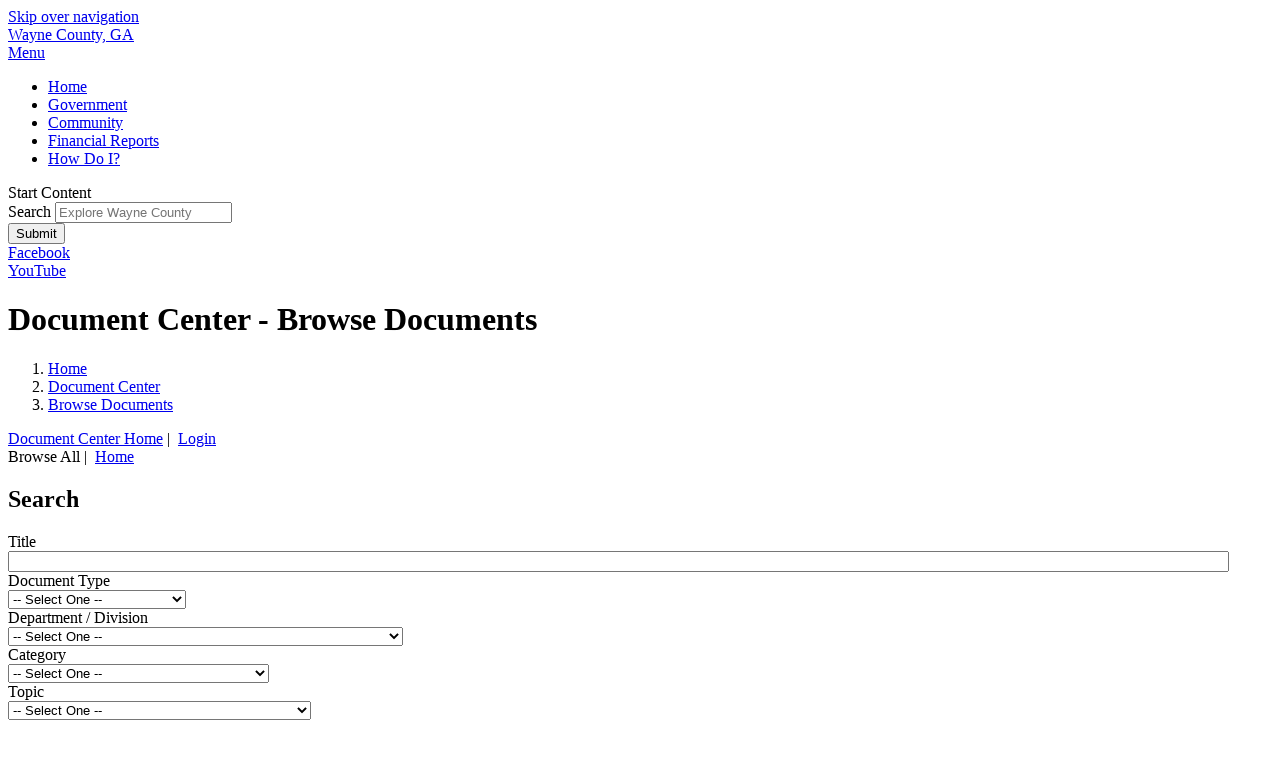

--- FILE ---
content_type: text/html; charset=ISO-8859-1
request_url: https://www.waynecountyga.us/egov/apps/document/center.egov?view=detail&id=879
body_size: 10661
content:
<!DOCTYPE html>
<html xmlns="http://www.w3.org/1999/xhtml" lang="en" xml:lang="en">
	<head>
		<meta http-equiv="content-type" content="text/html; charset=utf-8" />
		<meta charset="utf-8">
		<meta name="robots" content="all" />
		<meta name="robots" content="index,follow" />
		<meta name="description" content="Wayne County's commitment to your privacy." />
		<meta name="keywords" content="Wayne County Georgia, Wayne County Georgia, city, government, county council, boards, building department, public safety, parks, public works" />
		<meta property="og:image" content="https://www.waynecountyga.us/images/misc/social-logo.png" />
		<meta property="og:title" content="Browse Documents">
		<meta property="og:description" content="" />
		<meta property="og:url" content="https://www.waynecountyga.us./center.egov"/>
		<meta property="og:site_name" content="Wayne County Georgia" />
		<meta name="twitter:card" content="summary_large_image" />
		<meta name="twitter:image:alt" content="Browse Documents" />
		<meta name="viewport" content="width=device-width, initial-scale=1.0" />
		<meta http-equiv="X-UA-Compatible" content="IE=edge,chrome=1" />
		<title>Document Center / Browse Documents /  Wayne County, Georgia</title>
		<link rel="stylesheet" href="/include/css/styles.css" media="screen" />
		<link rel="stylesheet" href="/include/css/print.css" media="print" />
		<link rel="stylesheet" href="/include/css/top-nav-mm.css" media="screen" />
		<link rel="stylesheet" href="/include/fontawesome/css/all.min.css" />
		<link href="https://fonts.googleapis.com/css?family=Open+Sans:300,400,700" rel="preconnect stylesheet">
		<link href="https://fonts.googleapis.com/css2?family=Montserrat:wght@200;300;400;500;600;700;800;900&display=swap" rel="stylesheet">
		<!-- Begin eGov Includes -->
		<script type="text/javascript" src="https://www.waynecountyga.us/egov/include/js/6.2_egov_log.js"></script>
		<script type="text/javascript" src="https://www.waynecountyga.us/egov/include/js/6.2_egov_cdn.js"></script>
		<script type="text/javascript" src="https://www.waynecountyga.us/egov/include/js/6.2_egov.js"></script>
		<script type="text/javascript" src="https://www.waynecountyga.us/egov/include/js/mootools-1.6.0-core.js"></script>
		<script type="text/javascript" src="https://www.waynecountyga.us/egov/include/js/mootools-1.6.0-more.js"></script>
		<script type="text/javascript" src="https://www.waynecountyga.us/egov/include/js/eGovDOM.js"></script>
		<script type="text/javascript" src="https://www.waynecountyga.us/egov/include/js/general.js"></script>
		<script type="text/javascript" src="https://www.waynecountyga.us/egov/include/js/browser.js"></script>
		<script type="text/javascript" src="https://www.waynecountyga.us/egov/include/js/public.js"></script>
		<script type="text/javascript" src="https://www.waynecountyga.us/egov/include/js/cookie.js"></script>
		<script type="text/javascript" src="https://www.waynecountyga.us/egov/include/js/ajax.js"></script>
		<script type="text/javascript" src="https://www.waynecountyga.us/egov/include/js/dates.js"></script>
		<script type="text/javascript" src="https://www.waynecountyga.us/egov/include/js/vars.js"></script>
		<script type="text/javascript" src="https://www.waynecountyga.us/egov/include/js/6.2_egov_ajax.js"></script>
		<script type="text/javascript" src="https://www.waynecountyga.us/egov/include/js/6.2_egov_form.js"></script>
		<script type="text/javascript" src="https://www.waynecountyga.us/egov/include/js/6.2_egov_message.js"></script>
		<script type="text/javascript" src="https://www.waynecountyga.us/egov/include/js/6.2_egov_mfa.js"></script>
		<script type="text/javascript" src="https://www.waynecountyga.us/egov/include/js/6.2_egov_validate.js"></script>
		<script type="text/javascript" src="https://www.waynecountyga.us/egov/include/js/6.2_egov_ui.js"></script>
		<script type="text/javascript" src="https://www.waynecountyga.us/egov/include/js/6.2_egov_payment.js"></script>
		<script type="text/javascript" src="https://www.waynecountyga.us/egov/include/js/6.2_egov_postback.js"></script>
		<script type="text/javascript" src="https://www.waynecountyga.us/egov/include/js/6.2_parse_full_name.js"></script>
		<script type="text/javascript" src="https://www.waynecountyga.us/egov/include/js/cleave.min.js"></script>
		<script type="text/javascript" src="https://www.waynecountyga.us/egov/include/js/cleave-phone.i18n.js"></script>
		<script type="text/javascript" src="https://www.waynecountyga.us/egov/include/js/tooltip.min.js"></script>
		<link rel="stylesheet" type="text/css" href="https://www.waynecountyga.us/egov/include/css/egov_error.css" />
		<link rel="stylesheet" type="text/css" href="https://www.waynecountyga.us/egov/include/css/public_common.css" />
		<link rel="stylesheet" type="text/css" href="https://www.waynecountyga.us/egov/include_c/css/public_common_colors.css" />
		<link rel="stylesheet" type="text/css" href="https://www.waynecountyga.us/egov/include/css/public_app_account.css" />
		<link rel="stylesheet" type="text/css" href="https://www.waynecountyga.us/egov/include/css/public_common_browse.css" />
		<link rel="stylesheet" type="text/css" href="https://www.waynecountyga.us/egov/include/css/public_app_document.css" />
		<link rel="stylesheet" type="text/css" href="https://www.waynecountyga.us/egov/include/css/egov_default.css" />
		<link rel="stylesheet" type="text/css" href="https://www.waynecountyga.us/egov/include/css/egov_tooltip.css" />
		<link rel="stylesheet" type="text/css" href="https://www.waynecountyga.us/egov/include/css/6.2_common.css" />
		<link rel="stylesheet" type="text/css" href="https://www.waynecountyga.us/egov/include/css/6.2_message_dialog.css" />
		<link rel="stylesheet" type="text/css" href="https://www.waynecountyga.us/egov/include/css/6.2_public_payment_form.css" />
		<link rel="stylesheet" type="text/css" href="https://www.waynecountyga.us/egov/include/css/6.2_flexboxgrid.min.css" />
		<link rel="stylesheet" type="text/css" href="https://www.waynecountyga.us/egov/include/css/6.2_tooltip.css" />
		<link rel="stylesheet" type="text/css" href="https://www.waynecountyga.us/egov/include/fontawesome/css/all.min.css" />
		<link rel="stylesheet" type="text/css" href="https://www.waynecountyga.us/egov/include/css/6.2_mfa.css" />
		<script type="text/javascript">
		var eGov_mapDefault = {
			latitude: 39.8,
			longitude: -98.5,
			zoom: 12
		};
		</script>
		<script type="text/javascript" language="javascript">
				window.addEvent(
					'domready',
					function ()
					{
						/* Javascript Logging */
						eGov_log = new eGov_logClass();
						window.addEventListener('error', eGov_log.error);
					}
				);
			</script>
		<!-- End eGov Includes -->
		<script src="/include/js/scroll-spy-min.js"></script>
		<script src="/include/js/drop-down-menu-mm.js"></script>
		<script src="/include/js/top-nav-mm.js"></script>
		<script src="/include/js/utilities.js"></script>
		<script src="/include/js/slideshow.js"></script>
		<link rel="apple-touch-icon" sizes="180x180" href="/images/favicons/apple-touch-icon.png">
		<link rel="icon" type="image/png" sizes="32x32" href="/images/favicons/favicon-32x32.png">
		<link rel="icon" type="image/png" sizes="16x16" href="/images/favicons/favicon-16x16.png">
		<link rel="manifest" href="/images/favicons/site.webmanifest">
		<link rel="mask-icon" href="/images/favicons/safari-pinned-tab.svg" color="#105b9c">
		<link rel="shortcut icon" href="/images/favicons/favicon.ico">
		<meta name="msapplication-TileColor" content="#ffffff">
		<meta name="msapplication-config" content="/images/favicons/browserconfig.xml">
		<meta name="theme-color" content="#ffffff">
	</head>
	<body class="bodySecondary">
		<!-- header -->
		<a class="skipLink" href="#startcontent">Skip over navigation</a>
		<header class="header clearfix" role="banner">
			<div class="clearfix">
				<div class="siteTitle clearfix" id="siteLogo"><a href="/">Wayne County, GA</a></div>
			</div>
				<!-- navigation -->
			<div id="navPositioner">
				<div id="nav" class="clearfix">
					<div id="menuToggleContainer"><a href="#" id="menuToggle" title="Toggle Menu">Menu</a></div>
					<div id="topNavContainer">
						<nav id="menuContainer" role="navigation">
							<ul id="topNav">
								<li id="homeItem"><a href="/" class="topLevel">Home</a></li>
								<li id="goveItem"><a href="/government" class="topLevel">Government</a></li>
								<li id="commItem"><a href="/category/index.php?categoryid=1" class="topLevel">Community</a></li>
								<li id="finaItem"><a href="/topic/index.php?topicid=145&structureid=11" class="topLevel">Financial Reports</a></li>
								<li id="howdItem"><a href="/category/index.php?categoryid=22" class="topLevel">How Do I?</a></li>
							</ul>
						</nav>
					</div>
				</div>
			</div>
			<!-- /navigation -->
		</header>
		<a name="startcontent" class="skipLink">Start Content</a>
		<!-- /header -->
		<div class="searchSecondary">
			<div class="searchPositioner wrap">
				<div class="searchWrapper">
					<form class="searchForm" method="get" id="eGovQuickSearch" action="/egov/apps/search.egov" role="search">
						<input type="hidden" name="view" value="basic" id="view" />
						<input type="hidden" name="act" value="result" id="act" />
						<input type="hidden" name="page" value="1" id="page" />
						<div class="searchInputWrapper">
							<label for="eGov_searchTerms">Search</label>
							<input name="eGov_searchTerms" id="eGov_searchTerms" class="searchInput" type="search" spellcheck="true" placeholder="Explore Wayne County">
						</div>
						<button name="eGov_buttonSearchSubmit" id="eGov_buttonSearchSubmit" class="searchSubmit" type="submit"><i class="far fa-search"></i><span class="hiddenText">Submit</span></button>
					</form>
				</div>
			</div>
		</div>
		<div class="socialContainer">
			<div class="social">
				<div><a href="https://www.facebook.com/WayneCountyGeorgiaGovernment/" target="_blank"><span class="fab fa-fw fa-facebook-f" aria-hidden="true" title="Facebook"></span><span class="visuallyHidden">Facebook</span></a></div>
				<div><a href="https://www.youtube.com/channel/UCw3BGcpl8qPsry2ZzrT82mA" target="_blank"><span class="fab fa-fw fa-youtube" aria-hidden="true" title="Youtube"></span><span class="visuallyHidden">YouTube</span></a></div>
			</div>
		</div>
		<div class="secondaryHeaderContainer">
			<div class="secondaryHeader"></div>
		</div>
		<div class="mainContent">
			<div class="wrap">
				<div class="secondaryColumns">
					<div class="secondaryColumnsInner">
						<div class="column1" role="main">
								<h1 class="sectionTitle">Document Center - Browse Documents</h1>
							<!--  breadcrumbs -->
							<div class="breadcrumbs">
								<nav class="breadcrumbsInner" aria-label="Breadcrumb">
									<ol>
										<li>
											<a href="/" class="bread">Home</a>
										</li>
										<li><a href="/egov/apps/document/center.egov">Document Center</a>
										<li><a href="/egov/apps/document/center.egov?view=detail&id=879" aria-current="page">Browse Documents</a></li>
									</ol>
								</nav>
							</div>
							<!-- /breadcrumbs -->
							<!-- egov content -->
							<div id="eGov_content">
		<!-- account settings and login -->
			<div id="eGov_cartLoginAccount">
				<a href="/egov/apps/document/center.egov" title="Document Center Home">Document Center Home</a>&nbsp;|&nbsp;
					<a class="eGov_linkAccount" href="./center.egov?view=login" title="login">Login</a>
			</div>
		<!-- /account settings and login -->
		<!--
			<h1 class="sectionTitle">Document Center - Browse Documents</h1>
		-->
				<div id="eGov_applicationSubNavigation">
						Browse All&nbsp;|&nbsp;
						<a class="eGov_linkAppNav" href="./center.egov?view=home;">Home</a>
				</div>
		<div id="eGov_introSearch">
			<div id="eGov_search"><div id="eGov_formFilter">
<form id="eGov_publicForm"><input type="hidden" name="view" value="browse"  />
	<div id="eGov_form">
		<div id="eGov_formInner">
			<div class="eGov_formSection">
				<div class="eGov_formSectionInner">
						<h2 class="eGov_formHeader">Search</h2>
					<div class="eGov_formWrapper">
								<div hide_on_mod="0" hide_on_add="0" class="clearfix">
																	<div class="eGov_formFieldName clearfix">
																			<label for="eGov_searchTitle">Title</label><span class="eGov_formFieldRequired" title="This field is required">&nbsp;</span>
																	</div>
																	<div class="eGov_formFieldValue"><input type="text" name="eGov_searchTitle"  maxlength="255" abbreviation="0" allowletters="0" id="eGov_searchTitle" include-inactive="0" level="1" showextension="1" style="width: 96%;" /></div>
								</div>
								<div hide_on_mod="0" hide_on_add="0" class="clearfix">
																	<div class="eGov_formFieldName clearfix">
																			<label for="eGov_searchType">Document Type</label><span class="eGov_formFieldRequired" title="This field is required">&nbsp;</span>
																	</div>
																	<div class="eGov_formFieldValue"><select name="eGov_searchType"  id="eGov_searchType" onchange="">
<option value="">-- Select One --</option>
<option value="4">News</option>
<option value="5">Useful Links</option>
<option value="6">Forms &amp; Applications</option>
<option value="28">Maps</option>
<option value="14">Breaking News</option>
<option value="11">Agendas</option>
<option value="12">Minutes</option>
<option value="19">Ordinances</option>
<option value="29">Bids, RFPs, Bid Proposals</option>
<option value="33">Job Posting</option>
</select></div>
								</div>
								<div hide_on_mod="0" hide_on_add="0" class="clearfix">
																	<div class="eGov_formFieldName clearfix">
																			<label for="eGov_searchDepartment">Department / Division</label><span class="eGov_formFieldRequired" title="This field is required">&nbsp;</span>
																	</div>
																	<div class="eGov_formFieldValue"><select name="eGov_searchDepartment"  id="eGov_searchDepartment" onchange="">
<option value="">-- Select One --</option>
<option value="1">Home</option>
<option value="11">Administration</option>
<option value="16"> - County Administrator</option>
<option value="15"> - County Clerk</option>
<option value="14"> - Human Resources</option>
<option value="34">Airport</option>
<option value="40"> - SutAir Flying Service</option>
<option value="97">Animal Control</option>
<option value="13">Authorities &amp; Boards</option>
<option value="51"> - Department of Family &amp; Children Services</option>
<option value="44"> - Development Authority</option>
<option value="50"> - Heart of Georgia Altamaha RDC</option>
<option value="52"> - Hospital Authority</option>
<option value="53"> - Coastal Area District Development Authority Board of Directors</option>
<option value="54"> - Solid Waste Authority</option>
<option value="49"> - Tax Assessors Board</option>
<option value="48"> - Tax Equalization Board</option>
<option value="47"> - Tourism Board</option>
<option value="46"> - Wayne County Board of Health</option>
<option value="78"> - Industrial Authority</option>
<option value="79"> - Altamaha River &amp; Leisure Services Authority</option>
<option value="80"> - Public Facilities Authority</option>
<option value="81"> - Aging Advisory Committee</option>
<option value="88"> - Grievance Committee</option>
<option value="96"> - Board of Elections &amp; Registrars</option>
<option value="12">Board of Commissioners</option>
<option value="68"> - Meet the Commissioners</option>
<option value="18">Courts</option>
<option value="60"> - Juvenile Court</option>
<option value="61"> - Magistrate Court</option>
<option value="57"> - Staff</option>
<option value="39"> - Probate Court</option>
<option value="62"> - Superior Court</option>
<option value="59"> - District Attorney</option>
<option value="65"> - Judicial Division</option>
<option value="64"> - Business/Administrative Division</option>
<option value="66"> - Property Division</option>
<option value="63"> - Wayne County Solicitor</option>
<option value="72"> - Clerk of Courts</option>
<option value="17">Coroner</option>
<option value="19">E-911</option>
<option value="22">Economic Development</option>
<option value="23">Board of Elections</option>
<option value="20">Emergency Management Agency (EMA)</option>
<option value="21">Emergency Medical Services (EMS)</option>
<option value="24">Facilities Management</option>
<option value="25">Health &amp; Human Services</option>
<option value="26">Maintenance</option>
<option value="27">Parks &amp; Recreation</option>
<option value="41"> - Contact Us</option>
<option value="98">Probation</option>
<option value="28">Public Works</option>
<option value="37"> - Road Department</option>
<option value="38"> - Street/Highway Maintenance</option>
<option value="29">Wayne County Sheriff&#39;s Office</option>
<option value="30">Tax Assessor</option>
<option value="42"> - Building Inspections</option>
<option value="43"> - Planning</option>
<option value="77"> - Tax Refund Case</option>
<option value="31">Tax Commissioner</option>
<option value="36"> - Message from Wayne County Tax Commissioner Ally Harnage</option>
<option value="32">Transit</option>
<option value="71"> - Transportation - Title VI</option>
<option value="89"> - ADA Complaint Process</option>
<option value="90"> - ADA Complaint Form-English</option>
<option value="91"> - ADA Complaint Form-Spanish</option>
<option value="92"> - Title VI Complaint Form-English</option>
<option value="93"> - Title VI Complaint Form-Spanish</option>
<option value="94"> - Title VI Plan</option>
<option value="87">Grievance Committee</option>
</select></div>
								</div>
								<div hide_on_mod="0" hide_on_add="0" class="clearfix">
																	<div class="eGov_formFieldName clearfix">
																			<label for="eGov_searchCategory">Category</label><span class="eGov_formFieldRequired" title="This field is required">&nbsp;</span>
																	</div>
																	<div class="eGov_formFieldValue"><select name="eGov_searchCategory"  id="eGov_searchCategory" onchange="">
<option value="">-- Select One --</option>
<option value="1">Community Information</option>
<option value="9"> - About Wayne County</option>
<option value="18"> - Chamber of Commerce</option>
<option value="10"> - County Municipalities</option>
<option value="11"> - Education</option>
<option value="17"> - Family Connection (Resource Directory)</option>
<option value="12"> - Senior Services</option>
<option value="14"> - Wayne County Arts Council</option>
<option value="15"> - Wayne County Library</option>
<option value="16"> - Wayne County Magazine 2015</option>
<option value="13"> - Wayne County Tourism</option>
<option value="7">County Taxes</option>
<option value="8">Licenses &amp; Permits</option>
<option value="19">Bids, Proposals, &amp; Bid Packages</option>
<option value="22">How Do I...?</option>
</select></div>
								</div>
								<div hide_on_mod="0" hide_on_add="0" class="clearfix">
																	<div class="eGov_formFieldName clearfix">
																			<label for="eGov_searchTopic">Topic</label><span class="eGov_formFieldRequired" title="This field is required">&nbsp;</span>
																	</div>
																	<div class="eGov_formFieldValue"><select name="eGov_searchTopic"  id="eGov_searchTopic" onchange="">
<option value="">-- Select One --</option>
<option value="27">Athletics</option>
<option value="28"> - Adult Athletics</option>
<option value="29"> - Basketball</option>
<option value="30"> - Cheerleading</option>
<option value="31"> - Football</option>
<option value="32"> - Golf</option>
<option value="33"> - Soccer</option>
<option value="34"> - Swimming</option>
<option value="35"> - T-Ball-Baseball &amp; Softball</option>
<option value="36"> - Tennis</option>
<option value="37"> - Tournaments</option>
<option value="38"> - Track</option>
<option value="19">Become a Voter</option>
<option value="10">Billing Information</option>
<option value="57">Business Licenses</option>
<option value="26">Coaches</option>
<option value="88">Criminal History Information</option>
<option value="89">Directions to Court House</option>
<option value="67">Directories</option>
<option value="68"> - Court &amp; Government Agencies</option>
<option value="69"> - Georgia Superior Court Clerks</option>
<option value="70"> - Judges</option>
<option value="95">Drug Court</option>
<option value="96"> - Brunswick Model</option>
<option value="97"> - Drug Court Team</option>
<option value="98"> - Outcomes of Drug Court</option>
<option value="99"> - Program Outline</option>
<option value="71">E-Court Services</option>
<option value="121">Job Postings</option>
<option value="39">Facilities</option>
<option value="40"> - Babes Mighty Mite Complex</option>
<option value="41"> - Ben Park Complex</option>
<option value="42"> - Bill Morris Park</option>
<option value="44"> - Gardi Recreation Center</option>
<option value="45"> - Hall Richardson Center</option>
<option value="46"> - James Boykin Lake</option>
<option value="47"> - Jaycee Landing/Fair Grounds</option>
<option value="48"> - Lake Grace</option>
<option value="49"> - Mt. Pleasant</option>
<option value="50"> - Piney Grove</option>
<option value="51"> - Soccer Complex</option>
<option value="145">Financial Reports</option>
<option value="15">Garbage Pickup</option>
<option value="18">Georgia Environmental Protection Division</option>
<option value="72">Georgia Laws &amp; Cases</option>
<option value="14">How to Pay Your Taxes</option>
<option value="122">History of EMS</option>
<option value="73">Jury Information</option>
<option value="74"> - Courtroom Dress &amp; Conduct Code</option>
<option value="75"> - Jury Laws &amp; Procedures</option>
<option value="76"> - Jury Service Information</option>
<option value="16">Landfill</option>
<option value="77">Local Court Information</option>
<option value="78"> - Appeals to Supreme Court &amp; Court of Appeal</option>
<option value="79"> - Civil Cases</option>
<option value="80"> - Liens &amp; General Execution Docket</option>
<option value="81"> - Miscellaneous Costs</option>
<option value="82"> - Notary Public</option>
<option value="83"> - Other Recordings</option>
<option value="84"> - Passport Fees</option>
<option value="85"> - Sheriff&#39;s Service Fees</option>
<option value="86"> - Trade Name Registration</option>
<option value="87"> - Uniform Commercial Code &amp; Personal Property</option>
<option value="100">Miscellaneous</option>
<option value="103"> - Drivers License Requirements</option>
<option value="104"> - Garnishee&#39;s Responsibilities</option>
<option value="105"> - Military Discharge Records</option>
<option value="102"> - Record Retention Schedule for Courts</option>
<option value="106"> - Sex Offender Registry</option>
<option value="107"> - Trade Name Registration and Cancellation</option>
<option value="108"> - Wayne County Board of Equalization</option>
<option value="60">Rates</option>
<option value="109">Notary Public Information</option>
<option value="21">Officials</option>
<option value="61">Office &amp; Site Information</option>
<option value="62"> - Contact the Clerk</option>
<option value="63"> - Disclaimer</option>
<option value="64"> - Hours of Operation &amp; Holidays</option>
<option value="65"> - Job Announcements</option>
<option value="110">Online Statewide and Local Public Database</option>
<option value="111"> - Corporations</option>
<option value="112"> - Uniform Commercial Code Database</option>
<option value="52">Programs</option>
<option value="55"> - Buddy Ball</option>
<option value="13">Public Education and Outreach</option>
<option value="114">Real Estate</option>
<option value="115"> - Lien Search</option>
<option value="116"> - Plat Search</option>
<option value="117"> - Real Estate (Deed) Search</option>
<option value="118"> - Real Estate Plats</option>
<option value="119"> - Real Estate Recording Fees</option>
<option value="120"> - Recording Costs - Deeds and Real Estate</option>
<option value="22">Recreation Guide</option>
<option value="23"> - Responsibilities &amp; Expectations - Parents</option>
<option value="24"> - Responsibilities &amp; Expectations - Player</option>
<option value="17">Recycling</option>
<option value="56">Registration</option>
<option value="66">Self Help</option>
<option value="123">Service Area Information</option>
<option value="90">Services Provided by Clerk&#39;s Office</option>
<option value="25">Sponsorships</option>
<option value="94">State Court</option>
<option value="93">Superior Court</option>
<option value="59">Tax Forms</option>
<option value="113">U.S. Passport Services</option>
<option value="20">Voter Information</option>
<option value="131">Employees</option>
<option value="135">Community Health Links</option>
<option value="137">Gun Safety</option>
<option value="138"> - Hunting Safety</option>
<option value="139">Cancelling Trips</option>
<option value="140">Courts (Juvenile) COVID19 Info</option>
<option value="141">Courts (State/Superior) COVID19 Info</option>
<option value="142">Wayne Memorial Hospital</option>
<option value="143">My Voter Page</option>
<option value="144">Hazard Mitigation Plan</option>
<option value="146">County Features</option>
<option value="147"> - Altamaha River</option>
<option value="148"> - Lake Lindsay Grace</option>
<option value="157">Online Building Permit</option>
<option value="158">Budget Book</option>
<option value="159">Budget Book</option>
</select></div>
								</div>
								<div hide_on_mod="0" hide_on_add="0" class="clearfix">
										<div class="eGov_formFieldName clearfix">
		<label for="eGov_searchYear">Year</label>
		<span class="eGov_formFieldRequired" title="This field is required">&nbsp;</span>
		</div>
		<div class="eGov_formFieldValue">
				<select name="eGov_searchYear" id="eGov_searchYear" maxlength="255" width="75" allowletters="0" level="1" include-inactive="0" showextension="1" abbreviation="0">
    <option value="">-- Select a Year --</option><option value="2010">2010</option><option value="2015">2015</option><option value="2016">2016</option><option value="2017">2017</option><option value="2018">2018</option><option value="2019">2019</option><option value="2020">2020</option><option value="2021">2021</option><option value="2022">2022</option><option value="2023">2023</option><option value="2024">2024</option><option value="2025">2025</option><option value="2026">2026</option></select></div>
								</div>
								<div hide_on_mod="0" hide_on_add="0" class="clearfix">
																	<div colspan="3" class="eGov_formFieldValue"><input type="submit" name="eGov_searchSubmit" value="Search" class="eGov_buttonSearch" /><input type="submit" name="eGov_searchClear" value="Clear" class="eGov_buttonReset" /></div>
								</div>
					</div>
				</div>
			</div>
		</div>
	</div>
</form>
</div></div>
		</div>
	<div id="eGov_applicationContent">
	<div class="eGov_list">
	<div id="bHVs"><input type="hidden" name="eGov_special" id="eGov_special" value="" /></div>
			<table border="0" cellpadding="0" cellspacing="0" width="100%" class="eGov_paging">
				<tr>
					<td align="left" nowrap="nowrap">
						<strong>Documents 1-25 of 839</strong>
					</td>
					<td align="right" nowrap="nowrap" class="eGov_listLinks"><span class='eGov_currentPage'>1</span><a class="eGov_pageLink" href="#" onclick="searchForm('4','content','','','','4_2',''); return false;" rel="nofollow">2</a><a class="eGov_pageLink" href="#" onclick="searchForm('4','content','','','','4_3',''); return false;" rel="nofollow">3</a><a class="eGov_pageLink" href="#" onclick="searchForm('4','content','','','','4_4',''); return false;" rel="nofollow">4</a><a class="eGov_pageLink" href="#" onclick="searchForm('4','content','','','','4_5',''); return false;" rel="nofollow">5</a><a class="eGov_pageLink" href="#" onclick="searchForm('4','content','','','','4_6',''); return false;" rel="nofollow">6</a><a class="eGov_pageLink" href="#" onclick="searchForm('4','content','','','','4_7',''); return false;" rel="nofollow">7</a><a class="eGov_pageLink" href="#" onclick="searchForm('4','content','','','','4_8',''); return false;" rel="nofollow">8</a><a class="eGov_pageLink" href="#" onclick="searchForm('4','content','','','','4_9',''); return false;" rel="nofollow">9</a><a class="eGov_pageLink" href="#" onclick="searchForm('4','content','','','','4_10',''); return false;" rel="nofollow">10</a><a href="#" onclick="searchForm('4','content','','','','4_2',''); return false;" class="eGov_nextLink" title="Next Page" rel="nofollow">Next&nbsp;&raquo;</a></td>
				</tr>
			</table>
<table class="eGov_listContent" cellspacing="0" cellpadding="4" border="0" width="100%">
	<thead class="eGov_fixedHeader">
		<tr>
								<th class="eGov_listHeaderActive eGov_listSortDesc" onmouseover="this.className='eGov_listHeaderOver eGov_listSortDesc'" onfocus="this.className='eGov_listHeaderOver eGov_listSortDesc'" onmouseout="this.className='eGov_listHeaderActive eGov_listSortDesc'" onblur="this.className='eGov_listHeaderActive eGov_listSortDesc'" onclick="searchForm('4','content','','list','879','4_1','4_0-')"><span>Date</span></th>
								<th class="eGov_listHeader" onmouseover="this.className='eGov_listHeaderOver'" onfocus="this.className='eGov_listHeaderOver'" onmouseout="this.className='eGov_listHeader'" onblur="this.className='eGov_listHeader'" onclick="searchForm('4','content','','list','879','4_1','4_1-')"><span>Type</span></th>
								<th class="eGov_listHeader" onmouseover="this.className='eGov_listHeaderOver'" onfocus="this.className='eGov_listHeaderOver'" onmouseout="this.className='eGov_listHeader'" onblur="this.className='eGov_listHeader'" onclick="searchForm('4','content','','list','879','4_1','4_2-')"><span>Title</span></th>
								<th class="eGov_listHeader" onmouseover="this.className='eGov_listHeaderOver'" onfocus="this.className='eGov_listHeaderOver'" onmouseout="this.className='eGov_listHeader'" onblur="this.className='eGov_listHeader'" onclick="searchForm('4','content','','list','879','4_1','4_3-')"><span>Views</span></th>
								<th class="eGov_listHeader" onmouseover="this.className='eGov_listHeaderOver'" onfocus="this.className='eGov_listHeaderOver'" onmouseout="this.className='eGov_listHeader'" onblur="this.className='eGov_listHeader'" onclick="searchForm('4','content','','list','879','4_1','4_4+')"><span>Size</span></th>
							<th class="eGov_listHeaderNoOrder"><span>Info</span></th>
		</tr>
	</thead>
	<tbody class="eGov_scrollContent">
				<tr
					onmouseover="this.className='eGov_rowOn';"
					onfocus="this.className='eGov_rowOn';"
					onmouseout="this.className='eGov_rowOdd';"
					onblur="this.className='eGov_rowOdd';"
					class="eGov_rowOdd"
				>
							<td class="eGov_listSortDesc" align="center" >01/22/2026</td>
							<td class="eGov_DataCell2" align="center" ><img src="/egov/imgs/apps/documents/pdf.png" alt="pdf" /></a></td>
							<td class="eGov_DataCell3" align="left" ><a class="eGov_listItemLink" href="https://www.waynecountyga.us/egov/apps/document/center.egov?view=item&id=1072">Manufactured Home Permit Packet</a></td>
							<td class="eGov_DataCell4" align="center" >290</td>
							<td class="eGov_DataCell5" align="right" >298 KB</td>
							<td class="eGov_DataCell6" align="center"><a class="eGov_listItemLink" href="./center.egov?view=detail&id=1072" title=" Details about Manufactured Home Permit Packet"><img src="/egov/imgs/apps/documents/information.png" alt="Details icon" /></a></td>
				</tr>
				<tr
					onmouseover="this.className='eGov_rowOn';"
					onfocus="this.className='eGov_rowOn';"
					onmouseout="this.className='eGov_rowEven';"
					onblur="this.className='eGov_rowEven';"
					class="eGov_rowEven"
				>
							<td class="eGov_listSortDesc" align="center" >01/22/2026</td>
							<td class="eGov_DataCell2" align="center" ><img src="/egov/imgs/apps/documents/pdf.png" alt="pdf" /></a></td>
							<td class="eGov_DataCell3" align="left" ><a class="eGov_listItemLink" href="https://www.waynecountyga.us/egov/apps/document/center.egov?view=item&id=1248">December 17, 2025</a></td>
							<td class="eGov_DataCell4" align="center" >14</td>
							<td class="eGov_DataCell5" align="right" >158 KB</td>
							<td class="eGov_DataCell6" align="center"><a class="eGov_listItemLink" href="./center.egov?view=detail&id=1248" title=" Details about December 17, 2025"><img src="/egov/imgs/apps/documents/information.png" alt="Details icon" /></a></td>
				</tr>
				<tr
					onmouseover="this.className='eGov_rowOn';"
					onfocus="this.className='eGov_rowOn';"
					onmouseout="this.className='eGov_rowOdd';"
					onblur="this.className='eGov_rowOdd';"
					class="eGov_rowOdd"
				>
							<td class="eGov_listSortDesc" align="center" >01/22/2026</td>
							<td class="eGov_DataCell2" align="center" ><img src="/egov/imgs/apps/documents/pdf.png" alt="pdf" /></a></td>
							<td class="eGov_DataCell3" align="left" ><a class="eGov_listItemLink" href="https://www.waynecountyga.us/egov/apps/document/center.egov?view=item&id=1247">Board of Assessors Minutes 1-2-26</a></td>
							<td class="eGov_DataCell4" align="center" >13</td>
							<td class="eGov_DataCell5" align="right" >70 KB</td>
							<td class="eGov_DataCell6" align="center"><a class="eGov_listItemLink" href="./center.egov?view=detail&id=1247" title=" Details about Board of Assessors Minutes 1-2-26"><img src="/egov/imgs/apps/documents/information.png" alt="Details icon" /></a></td>
				</tr>
				<tr
					onmouseover="this.className='eGov_rowOn';"
					onfocus="this.className='eGov_rowOn';"
					onmouseout="this.className='eGov_rowEven';"
					onblur="this.className='eGov_rowEven';"
					class="eGov_rowEven"
				>
							<td class="eGov_listSortDesc" align="center" >01/22/2026</td>
							<td class="eGov_DataCell2" align="center" ><img src="/egov/imgs/apps/documents/pdf.png" alt="pdf" /></a></td>
							<td class="eGov_DataCell3" align="left" ><a class="eGov_listItemLink" href="https://www.waynecountyga.us/egov/apps/document/center.egov?view=item&id=1246">Board of Assessors Minutes 12-18-25</a></td>
							<td class="eGov_DataCell4" align="center" >20</td>
							<td class="eGov_DataCell5" align="right" >152 KB</td>
							<td class="eGov_DataCell6" align="center"><a class="eGov_listItemLink" href="./center.egov?view=detail&id=1246" title=" Details about Board of Assessors Minutes 12-18-25"><img src="/egov/imgs/apps/documents/information.png" alt="Details icon" /></a></td>
				</tr>
				<tr
					onmouseover="this.className='eGov_rowOn';"
					onfocus="this.className='eGov_rowOn';"
					onmouseout="this.className='eGov_rowOdd';"
					onblur="this.className='eGov_rowOdd';"
					class="eGov_rowOdd"
				>
							<td class="eGov_listSortDesc" align="center" >01/22/2026</td>
							<td class="eGov_DataCell2" align="center" ><img src="/egov/imgs/apps/documents/pdf.png" alt="pdf" /></a></td>
							<td class="eGov_DataCell3" align="left" ><a class="eGov_listItemLink" href="https://www.waynecountyga.us/egov/apps/document/center.egov?view=item&id=1245">Board of Assessors Minutes 11-20-25</a></td>
							<td class="eGov_DataCell4" align="center" >16</td>
							<td class="eGov_DataCell5" align="right" >154 KB</td>
							<td class="eGov_DataCell6" align="center"><a class="eGov_listItemLink" href="./center.egov?view=detail&id=1245" title=" Details about Board of Assessors Minutes 11-20-25"><img src="/egov/imgs/apps/documents/information.png" alt="Details icon" /></a></td>
				</tr>
				<tr
					onmouseover="this.className='eGov_rowOn';"
					onfocus="this.className='eGov_rowOn';"
					onmouseout="this.className='eGov_rowEven';"
					onblur="this.className='eGov_rowEven';"
					class="eGov_rowEven"
				>
							<td class="eGov_listSortDesc" align="center" >01/21/2026</td>
							<td class="eGov_DataCell2" align="center" ><img src="/egov/imgs/apps/documents/pdf.png" alt="pdf" /></a></td>
							<td class="eGov_DataCell3" align="left" ><a class="eGov_listItemLink" href="https://www.waynecountyga.us/egov/apps/document/center.egov?view=item&id=1244">2026 Elections: Federal, State and Local Offices</a></td>
							<td class="eGov_DataCell4" align="center" >47</td>
							<td class="eGov_DataCell5" align="right" >131 KB</td>
							<td class="eGov_DataCell6" align="center"><a class="eGov_listItemLink" href="./center.egov?view=detail&id=1244" title=" Details about 2026 Elections: Federal, State and Local Offices"><img src="/egov/imgs/apps/documents/information.png" alt="Details icon" /></a></td>
				</tr>
				<tr
					onmouseover="this.className='eGov_rowOn';"
					onfocus="this.className='eGov_rowOn';"
					onmouseout="this.className='eGov_rowOdd';"
					onblur="this.className='eGov_rowOdd';"
					class="eGov_rowOdd"
				>
							<td class="eGov_listSortDesc" align="center" >01/15/2026</td>
							<td class="eGov_DataCell2" align="center" ><img src="/egov/imgs/apps/documents/excel.png" alt="xlsx" /></a></td>
							<td class="eGov_DataCell3" align="left" ><a class="eGov_listItemLink" href="https://www.waynecountyga.us/egov/apps/document/center.egov?view=item&id=1243">SPLOST V Annual Report</a></td>
							<td class="eGov_DataCell4" align="center" >68</td>
							<td class="eGov_DataCell5" align="right" >11 KB</td>
							<td class="eGov_DataCell6" align="center"><a class="eGov_listItemLink" href="./center.egov?view=detail&id=1243" title=" Details about SPLOST V Annual Report"><img src="/egov/imgs/apps/documents/information.png" alt="Details icon" /></a></td>
				</tr>
				<tr
					onmouseover="this.className='eGov_rowOn';"
					onfocus="this.className='eGov_rowOn';"
					onmouseout="this.className='eGov_rowEven';"
					onblur="this.className='eGov_rowEven';"
					class="eGov_rowEven"
				>
							<td class="eGov_listSortDesc" align="center" >01/15/2026</td>
							<td class="eGov_DataCell2" align="center" ><img src="/egov/imgs/apps/documents/excel.png" alt="xlsx" /></a></td>
							<td class="eGov_DataCell3" align="left" ><a class="eGov_listItemLink" href="https://www.waynecountyga.us/egov/apps/document/center.egov?view=item&id=1242">SPLOST IV Annual Report</a></td>
							<td class="eGov_DataCell4" align="center" >56</td>
							<td class="eGov_DataCell5" align="right" >11 KB</td>
							<td class="eGov_DataCell6" align="center"><a class="eGov_listItemLink" href="./center.egov?view=detail&id=1242" title=" Details about SPLOST IV Annual Report"><img src="/egov/imgs/apps/documents/information.png" alt="Details icon" /></a></td>
				</tr>
				<tr
					onmouseover="this.className='eGov_rowOn';"
					onfocus="this.className='eGov_rowOn';"
					onmouseout="this.className='eGov_rowOdd';"
					onblur="this.className='eGov_rowOdd';"
					class="eGov_rowOdd"
				>
							<td class="eGov_listSortDesc" align="center" >01/14/2026</td>
							<td class="eGov_DataCell2" align="center" ><img src="/egov/imgs/apps/documents/word.png" alt="docx" /></a></td>
							<td class="eGov_DataCell3" align="left" ><a class="eGov_listItemLink" href="https://www.waynecountyga.us/egov/apps/document/center.egov?view=item&id=1241">Important Notice to Residents- property reevaluation</a></td>
							<td class="eGov_DataCell4" align="center" >196</td>
							<td class="eGov_DataCell5" align="right" >143 KB</td>
							<td class="eGov_DataCell6" align="center"><a class="eGov_listItemLink" href="./center.egov?view=detail&id=1241" title=" Details about Important Notice to Residents- property reevaluation"><img src="/egov/imgs/apps/documents/information.png" alt="Details icon" /></a></td>
				</tr>
				<tr
					onmouseover="this.className='eGov_rowOn';"
					onfocus="this.className='eGov_rowOn';"
					onmouseout="this.className='eGov_rowEven';"
					onblur="this.className='eGov_rowEven';"
					class="eGov_rowEven"
				>
							<td class="eGov_listSortDesc" align="center" >01/14/2026</td>
							<td class="eGov_DataCell2" align="center" ><img src="/egov/imgs/apps/documents/word.png" alt="docx" /></a></td>
							<td class="eGov_DataCell3" align="left" ><a class="eGov_listItemLink" href="https://www.waynecountyga.us/egov/apps/document/center.egov?view=item&id=1240">December 8, 2025, Election Meeting Minutes</a></td>
							<td class="eGov_DataCell4" align="center" >38</td>
							<td class="eGov_DataCell5" align="right" >25 KB</td>
							<td class="eGov_DataCell6" align="center"><a class="eGov_listItemLink" href="./center.egov?view=detail&id=1240" title=" Details about December 8, 2025, Election Meeting Minutes"><img src="/egov/imgs/apps/documents/information.png" alt="Details icon" /></a></td>
				</tr>
				<tr
					onmouseover="this.className='eGov_rowOn';"
					onfocus="this.className='eGov_rowOn';"
					onmouseout="this.className='eGov_rowOdd';"
					onblur="this.className='eGov_rowOdd';"
					class="eGov_rowOdd"
				>
							<td class="eGov_listSortDesc" align="center" >01/14/2026</td>
							<td class="eGov_DataCell2" align="center" ><img src="/egov/imgs/apps/documents/word.png" alt="docx" /></a></td>
							<td class="eGov_DataCell3" align="left" ><a class="eGov_listItemLink" href="https://www.waynecountyga.us/egov/apps/document/center.egov?view=item&id=1239">Part-time Custodian/Cleaning Contractor</a></td>
							<td class="eGov_DataCell4" align="center" >124</td>
							<td class="eGov_DataCell5" align="right" >15 KB</td>
							<td class="eGov_DataCell6" align="center"><a class="eGov_listItemLink" href="./center.egov?view=detail&id=1239" title=" Details about Part-time Custodian/Cleaning Contractor"><img src="/egov/imgs/apps/documents/information.png" alt="Details icon" /></a></td>
				</tr>
				<tr
					onmouseover="this.className='eGov_rowOn';"
					onfocus="this.className='eGov_rowOn';"
					onmouseout="this.className='eGov_rowEven';"
					onblur="this.className='eGov_rowEven';"
					class="eGov_rowEven"
				>
							<td class="eGov_listSortDesc" align="center" >01/12/2026</td>
							<td class="eGov_DataCell2" align="center" ><img src="/egov/imgs/apps/documents/html.png" alt="docx" /></a></td>
							<td class="eGov_DataCell3" align="left" ><a class="eGov_listItemLink" href="https://www.waynecountyga.us/egov/apps/document/center.egov?view=item&id=1235">2026 LMIG Road Resurfacing Bid</a></td>
							<td class="eGov_DataCell4" align="center" >171</td>
							<td class="eGov_DataCell5" align="right" >24 KB</td>
							<td class="eGov_DataCell6" align="center"><a class="eGov_listItemLink" href="./center.egov?view=detail&id=1235" title=" Details about 2026 LMIG Road Resurfacing Bid"><img src="/egov/imgs/apps/documents/information.png" alt="Details icon" /></a></td>
				</tr>
				<tr
					onmouseover="this.className='eGov_rowOn';"
					onfocus="this.className='eGov_rowOn';"
					onmouseout="this.className='eGov_rowOdd';"
					onblur="this.className='eGov_rowOdd';"
					class="eGov_rowOdd"
				>
							<td class="eGov_listSortDesc" align="center" >01/12/2026</td>
							<td class="eGov_DataCell2" align="center" ><img src="/egov/imgs/apps/documents/pdf.png" alt="pdf" /></a></td>
							<td class="eGov_DataCell3" align="left" ><a class="eGov_listItemLink" href="https://www.waynecountyga.us/egov/apps/document/center.egov?view=item&id=1238">2026 LMIG Road Resurfacing documents &amp; specifications</a></td>
							<td class="eGov_DataCell4" align="center" >46</td>
							<td class="eGov_DataCell5" align="right" >6,301 KB</td>
							<td class="eGov_DataCell6" align="center"><a class="eGov_listItemLink" href="./center.egov?view=detail&id=1238" title=" Details about 2026 LMIG Road Resurfacing documents &amp; specifications"><img src="/egov/imgs/apps/documents/information.png" alt="Details icon" /></a></td>
				</tr>
				<tr
					onmouseover="this.className='eGov_rowOn';"
					onfocus="this.className='eGov_rowOn';"
					onmouseout="this.className='eGov_rowEven';"
					onblur="this.className='eGov_rowEven';"
					class="eGov_rowEven"
				>
							<td class="eGov_listSortDesc" align="center" >01/12/2026</td>
							<td class="eGov_DataCell2" align="center" ><img src="/egov/imgs/apps/documents/word.png" alt="doc" /></a></td>
							<td class="eGov_DataCell3" align="left" ><a class="eGov_listItemLink" href="https://www.waynecountyga.us/egov/apps/document/center.egov?view=item&id=1234">Road Maintenance Worker</a></td>
							<td class="eGov_DataCell4" align="center" >62</td>
							<td class="eGov_DataCell5" align="right" >35 KB</td>
							<td class="eGov_DataCell6" align="center"><a class="eGov_listItemLink" href="./center.egov?view=detail&id=1234" title=" Details about Road Maintenance Worker"><img src="/egov/imgs/apps/documents/information.png" alt="Details icon" /></a></td>
				</tr>
				<tr
					onmouseover="this.className='eGov_rowOn';"
					onfocus="this.className='eGov_rowOn';"
					onmouseout="this.className='eGov_rowOdd';"
					onblur="this.className='eGov_rowOdd';"
					class="eGov_rowOdd"
				>
							<td class="eGov_listSortDesc" align="center" >01/12/2026</td>
							<td class="eGov_DataCell2" align="center" ><img src="/egov/imgs/apps/documents/word.png" alt="doc" /></a></td>
							<td class="eGov_DataCell3" align="left" ><a class="eGov_listItemLink" href="https://www.waynecountyga.us/egov/apps/document/center.egov?view=item&id=1233">Administrative Assistant</a></td>
							<td class="eGov_DataCell4" align="center" >118</td>
							<td class="eGov_DataCell5" align="right" >27 KB</td>
							<td class="eGov_DataCell6" align="center"><a class="eGov_listItemLink" href="./center.egov?view=detail&id=1233" title=" Details about Administrative Assistant"><img src="/egov/imgs/apps/documents/information.png" alt="Details icon" /></a></td>
				</tr>
				<tr
					onmouseover="this.className='eGov_rowOn';"
					onfocus="this.className='eGov_rowOn';"
					onmouseout="this.className='eGov_rowEven';"
					onblur="this.className='eGov_rowEven';"
					class="eGov_rowEven"
				>
							<td class="eGov_listSortDesc" align="center" >01/09/2026</td>
							<td class="eGov_DataCell2" align="center" ><img src="/egov/imgs/apps/documents/html.png" alt="unknown" /></a></td>
							<td class="eGov_DataCell3" align="left" ><a class="eGov_listItemLink" href="https://www.waynecountyga.us/egov/apps/document/center.egov?view=item&id=1231">Request of Bid- Septic Tank &amp; Drain Field Installation for New Transit Office</a></td>
							<td class="eGov_DataCell4" align="center" >166</td>
							<td class="eGov_DataCell5" align="right" >&nbsp;</td>
							<td class="eGov_DataCell6" align="center"><a class="eGov_listItemLink" href="./center.egov?view=detail&id=1231" title=" Details about Request of Bid- Septic Tank &amp; Drain Field Installation for New Transit Office"><img src="/egov/imgs/apps/documents/information.png" alt="Details icon" /></a></td>
				</tr>
				<tr
					onmouseover="this.className='eGov_rowOn';"
					onfocus="this.className='eGov_rowOn';"
					onmouseout="this.className='eGov_rowOdd';"
					onblur="this.className='eGov_rowOdd';"
					class="eGov_rowOdd"
				>
							<td class="eGov_listSortDesc" align="center" >01/09/2026</td>
							<td class="eGov_DataCell2" align="center" ><img src="/egov/imgs/apps/documents/pdf.png" alt="pdf" /></a></td>
							<td class="eGov_DataCell3" align="left" ><a class="eGov_listItemLink" href="https://www.waynecountyga.us/egov/apps/document/center.egov?view=item&id=1232">Septic Permit</a></td>
							<td class="eGov_DataCell4" align="center" >54</td>
							<td class="eGov_DataCell5" align="right" >62 KB</td>
							<td class="eGov_DataCell6" align="center"><a class="eGov_listItemLink" href="./center.egov?view=detail&id=1232" title=" Details about Septic Permit"><img src="/egov/imgs/apps/documents/information.png" alt="Details icon" /></a></td>
				</tr>
				<tr
					onmouseover="this.className='eGov_rowOn';"
					onfocus="this.className='eGov_rowOn';"
					onmouseout="this.className='eGov_rowEven';"
					onblur="this.className='eGov_rowEven';"
					class="eGov_rowEven"
				>
							<td class="eGov_listSortDesc" align="center" >01/06/2026</td>
							<td class="eGov_DataCell2" align="center" ><img src="/egov/imgs/apps/documents/pdf.png" alt="pdf" /></a></td>
							<td class="eGov_DataCell3" align="left" ><a class="eGov_listItemLink" href="https://www.waynecountyga.us/egov/apps/document/center.egov?view=item&id=1230">Absentee by Mail Application</a></td>
							<td class="eGov_DataCell4" align="center" >38</td>
							<td class="eGov_DataCell5" align="right" >769 KB</td>
							<td class="eGov_DataCell6" align="center"><a class="eGov_listItemLink" href="./center.egov?view=detail&id=1230" title=" Details about Absentee by Mail Application"><img src="/egov/imgs/apps/documents/information.png" alt="Details icon" /></a></td>
				</tr>
				<tr
					onmouseover="this.className='eGov_rowOn';"
					onfocus="this.className='eGov_rowOn';"
					onmouseout="this.className='eGov_rowOdd';"
					onblur="this.className='eGov_rowOdd';"
					class="eGov_rowOdd"
				>
							<td class="eGov_listSortDesc" align="center" >01/06/2026</td>
							<td class="eGov_DataCell2" align="center" ><img src="/egov/imgs/apps/documents/html.png" alt="unknown" /></a></td>
							<td class="eGov_DataCell3" align="left" ><a class="eGov_listItemLink" href="https://www.waynecountyga.us/egov/apps/document/center.egov?view=item&id=1229">Request for Proposals- Hall Richardson Senior Center Foundation &amp; Slab-on-Grade Package (copy)</a></td>
							<td class="eGov_DataCell4" align="center" >215</td>
							<td class="eGov_DataCell5" align="right" >&nbsp;</td>
							<td class="eGov_DataCell6" align="center"><a class="eGov_listItemLink" href="./center.egov?view=detail&id=1229" title=" Details about Request for Proposals- Hall Richardson Senior Center Foundation &amp; Slab-on-Grade Package (copy)"><img src="/egov/imgs/apps/documents/information.png" alt="Details icon" /></a></td>
				</tr>
				<tr
					onmouseover="this.className='eGov_rowOn';"
					onfocus="this.className='eGov_rowOn';"
					onmouseout="this.className='eGov_rowEven';"
					onblur="this.className='eGov_rowEven';"
					class="eGov_rowEven"
				>
							<td class="eGov_listSortDesc" align="center" >01/05/2026</td>
							<td class="eGov_DataCell2" align="center" ><img src="/egov/imgs/apps/documents/html.png" alt="unknown" /></a></td>
							<td class="eGov_DataCell3" align="left" ><a class="eGov_listItemLink" href="https://www.waynecountyga.us/egov/apps/document/center.egov?view=item&id=1227">Regular Meeting Agenda - January 5, 2026</a></td>
							<td class="eGov_DataCell4" align="center" >173</td>
							<td class="eGov_DataCell5" align="right" >&nbsp;</td>
							<td class="eGov_DataCell6" align="center"><a class="eGov_listItemLink" href="./center.egov?view=detail&id=1227" title=" Details about Regular Meeting Agenda - January 5, 2026"><img src="/egov/imgs/apps/documents/information.png" alt="Details icon" /></a></td>
				</tr>
				<tr
					onmouseover="this.className='eGov_rowOn';"
					onfocus="this.className='eGov_rowOn';"
					onmouseout="this.className='eGov_rowOdd';"
					onblur="this.className='eGov_rowOdd';"
					class="eGov_rowOdd"
				>
							<td class="eGov_listSortDesc" align="center" >01/05/2026</td>
							<td class="eGov_DataCell2" align="center" ><img src="/egov/imgs/apps/documents/word.png" alt="docx" /></a></td>
							<td class="eGov_DataCell3" align="left" ><a class="eGov_listItemLink" href="https://www.waynecountyga.us/egov/apps/document/center.egov?view=item&id=1228">Notice of 2026 Qualifying Fees</a></td>
							<td class="eGov_DataCell4" align="center" >63</td>
							<td class="eGov_DataCell5" align="right" >15 KB</td>
							<td class="eGov_DataCell6" align="center"><a class="eGov_listItemLink" href="./center.egov?view=detail&id=1228" title=" Details about Notice of 2026 Qualifying Fees"><img src="/egov/imgs/apps/documents/information.png" alt="Details icon" /></a></td>
				</tr>
				<tr
					onmouseover="this.className='eGov_rowOn';"
					onfocus="this.className='eGov_rowOn';"
					onmouseout="this.className='eGov_rowEven';"
					onblur="this.className='eGov_rowEven';"
					class="eGov_rowEven"
				>
							<td class="eGov_listSortDesc" align="center" >12/12/2025</td>
							<td class="eGov_DataCell2" align="center" ><img src="/egov/imgs/apps/documents/pdf.png" alt="pdf" /></a></td>
							<td class="eGov_DataCell3" align="left" ><a class="eGov_listItemLink" href="https://www.waynecountyga.us/egov/apps/document/center.egov?view=item&id=1226">October 2025 Budget Report</a></td>
							<td class="eGov_DataCell4" align="center" >238</td>
							<td class="eGov_DataCell5" align="right" >20,787 KB</td>
							<td class="eGov_DataCell6" align="center"><a class="eGov_listItemLink" href="./center.egov?view=detail&id=1226" title=" Details about October 2025 Budget Report"><img src="/egov/imgs/apps/documents/information.png" alt="Details icon" /></a></td>
				</tr>
				<tr
					onmouseover="this.className='eGov_rowOn';"
					onfocus="this.className='eGov_rowOn';"
					onmouseout="this.className='eGov_rowOdd';"
					onblur="this.className='eGov_rowOdd';"
					class="eGov_rowOdd"
				>
							<td class="eGov_listSortDesc" align="center" >12/12/2025</td>
							<td class="eGov_DataCell2" align="center" ><img src="/egov/imgs/apps/documents/pdf.png" alt="pdf" /></a></td>
							<td class="eGov_DataCell3" align="left" ><a class="eGov_listItemLink" href="https://www.waynecountyga.us/egov/apps/document/center.egov?view=item&id=1225">September 2025 Budget Report</a></td>
							<td class="eGov_DataCell4" align="center" >180</td>
							<td class="eGov_DataCell5" align="right" >21,222 KB</td>
							<td class="eGov_DataCell6" align="center"><a class="eGov_listItemLink" href="./center.egov?view=detail&id=1225" title=" Details about September 2025 Budget Report"><img src="/egov/imgs/apps/documents/information.png" alt="Details icon" /></a></td>
				</tr>
				<tr
					onmouseover="this.className='eGov_rowOn';"
					onfocus="this.className='eGov_rowOn';"
					onmouseout="this.className='eGov_rowEven';"
					onblur="this.className='eGov_rowEven';"
					class="eGov_rowEven"
				>
							<td class="eGov_listSortDesc" align="center" >12/12/2025</td>
							<td class="eGov_DataCell2" align="center" ><img src="/egov/imgs/apps/documents/pdf.png" alt="pdf" /></a></td>
							<td class="eGov_DataCell3" align="left" ><a class="eGov_listItemLink" href="https://www.waynecountyga.us/egov/apps/document/center.egov?view=item&id=1224">October 15, 2025 Minutes</a></td>
							<td class="eGov_DataCell4" align="center" >157</td>
							<td class="eGov_DataCell5" align="right" >148 KB</td>
							<td class="eGov_DataCell6" align="center"><a class="eGov_listItemLink" href="./center.egov?view=detail&id=1224" title=" Details about October 15, 2025 Minutes"><img src="/egov/imgs/apps/documents/information.png" alt="Details icon" /></a></td>
				</tr>
				<tr
					onmouseover="this.className='eGov_rowOn';"
					onfocus="this.className='eGov_rowOn';"
					onmouseout="this.className='eGov_rowOdd';"
					onblur="this.className='eGov_rowOdd';"
					class="eGov_rowOdd"
				>
							<td class="eGov_listSortDesc" align="center" >12/10/2025</td>
							<td class="eGov_DataCell2" align="center" ><img src="/egov/imgs/apps/documents/pdf.png" alt="pdf" /></a></td>
							<td class="eGov_DataCell3" align="left" ><a class="eGov_listItemLink" href="https://www.waynecountyga.us/egov/apps/document/center.egov?view=item&id=1222">RFB- Septic Tank and Drain Field Installation for Transit Office Plans</a></td>
							<td class="eGov_DataCell4" align="center" >123</td>
							<td class="eGov_DataCell5" align="right" >513 KB</td>
							<td class="eGov_DataCell6" align="center"><a class="eGov_listItemLink" href="./center.egov?view=detail&id=1222" title=" Details about RFB- Septic Tank and Drain Field Installation for Transit Office Plans"><img src="/egov/imgs/apps/documents/information.png" alt="Details icon" /></a></td>
				</tr>
	</tbody>
</table>
			<table border="0" cellpadding="0" cellspacing="0" width="100%" class="eGov_paging">
				<tr>
					<td align="left" nowrap="nowrap">
						<strong>Documents 1-25 of 839</strong>
					</td>
					<td align="right" nowrap="nowrap" class="eGov_listLinks"><span class='eGov_currentPage'>1</span><a class="eGov_pageLink" href="#" onclick="searchForm('4','content','','','','4_2',''); return false;" rel="nofollow">2</a><a class="eGov_pageLink" href="#" onclick="searchForm('4','content','','','','4_3',''); return false;" rel="nofollow">3</a><a class="eGov_pageLink" href="#" onclick="searchForm('4','content','','','','4_4',''); return false;" rel="nofollow">4</a><a class="eGov_pageLink" href="#" onclick="searchForm('4','content','','','','4_5',''); return false;" rel="nofollow">5</a><a class="eGov_pageLink" href="#" onclick="searchForm('4','content','','','','4_6',''); return false;" rel="nofollow">6</a><a class="eGov_pageLink" href="#" onclick="searchForm('4','content','','','','4_7',''); return false;" rel="nofollow">7</a><a class="eGov_pageLink" href="#" onclick="searchForm('4','content','','','','4_8',''); return false;" rel="nofollow">8</a><a class="eGov_pageLink" href="#" onclick="searchForm('4','content','','','','4_9',''); return false;" rel="nofollow">9</a><a class="eGov_pageLink" href="#" onclick="searchForm('4','content','','','','4_10',''); return false;" rel="nofollow">10</a><a href="#" onclick="searchForm('4','content','','','','4_2',''); return false;" class="eGov_nextLink" title="Next Page" rel="nofollow">Next&nbsp;&raquo;</a></td>
				</tr>
			</table>
</div>
</div>
</div>
							<!-- /egov content  -->
						</div>
						<div class="column2" role="aside">
							<div class="serviceIconsContainer">
	<div class="serviceIcons">
		<a href="/egov/apps/services/index.egov?view=detail;id=5"><span class="far fa-fw fa-list-ol"  aria-hidden="true"></span><span>Agendas &amp; Minutes</span></a>
		<a href="https://library.municode.com/ga/wayne_county/codes/code_of_ordinances" target="blank" rel="noopener noreferrer"><span class="fal fa-fw fa-books" aria-hidden="true"></span><span>Ordinances</span></a>
		<a href="/egov/apps/document/center.egov?view=browse&eGov_searchType=33&eGov_searchSubmit=Search"><span class="fal fa-fw fa-user-hard-hat" aria-hidden="true"></span><span>Employment</span></a>
		<a href="/egov/apps/action/center.egov"><span class="fal fa-fw fa-comments" aria-hidden="true"></span><span>Contact Us</span></a>
	</div>
</div>
						</div>
					</div>
				</div>
			</div>
		</div>
		<!-- footer -->
		<footer class="footer">
			<div class="wrap clearfix">
				<img src="/images/footer/footer-logo.png" alt="Wayne County Georgia - Where it all comes together" id="footerLogo" />
				<p>
					<strong>Wayne County, Georgia</strong> 341 E Walnut St. Jesup, GA 31546 <br/>
					<i class="fas fa-phone"></i> <a href="tel:+19124275900">(912) 427-5900</a> <i class="fas fa-envelope"></i><a href="mailto:webmaster@waynecountyga.us">Email Us</a> <i class="fas fa-map-marker"></i><a href="https://www.google.com/maps/dir/39.7312,-86.4059392/341+E+Walnut+St,+Jesup,+GA+31546/@35.5519538,-90.0206466,2313801m/data=!3m2!1e3!4b1!4m9!4m8!1m1!4e1!1m5!1m1!1s0x88fab88f4ea76279:0x608219f9aa41c607!2m2!1d-81.8780484!2d31.603708?entry=ttu&g_ep=EgoyMDI0MDkwOC4wIKXMDSoASAFQAw%3D%3D">Get Directions</a>
				</p>
				&copy; 2026&nbsp;<a href="/">Wayne County, Georgia</a>
				<a href="/privacy">Privacy Policy</a>
				<a href="/accessibility">Accessibility Statement</a>
				<a href="/terms">Terms of Use</a>
			</div>
		</footer>
		<!-- /footer -->
		<!-- core footer -->
		<footer class="coreFooter">
			<div class="wrap clearfix">
				<img src="/images/footer/core-logo-w.png" alt="CORE Logo" id="coreLogo" />
				<p>Site Design and Content Management by <a href="https://www.corebt.com" rel="nofollow">CORE</a></p>
			</div>
		</footer>
		<!-- /core footer -->
				<div id="eGov_messageDialog" class="egov-message-dialog" style="display: none;">
				<div id="eGov_messageDialogContent" class="egov-message-dialog-content">
					<div id="eGov_messageDialogHeader" class="egov-message-dialog-header">
						<span id="eGov_messageDialogTitleClose" class="egov-message-dialog-close"><i class="fal fa-window-close" title="Close window"></i><i class="fas fa-window-close" title="Close window"></i></span>
						<h2 id="eGov_messageDialogTitle">Dialog Title</h2>
					</div>
					<div id="eGov_messageDialogBody" class="egov-message-dialog-body">
						<div id="eGov_messageDialogBodyProgress"></div>
						<div id="eGov_messageDialogBodyErrorMultiple">
							<p>The following <span id="eGov_messageDialogBodyErrorCount">x</span> errors were detected in the information you entered.</p>
							<ol id="eGov_messageDialogBodyErrorList"><li></li></ol>
							<p>Please correct these errors and try again.</p>
						</div>
						<div id="eGov_messageDialogBodyErrorSingle">
							<p>There is an error in the information you entered.</p>
							<p id="eGov_messageDialogBodyErrorSingleText"></p>
							<p>Please try again.</p>
						</div>
						<div id="eGov_messageDialogBodyOpen">
						</div>
					</div>
					<div id="eGov_messageDialogButton" class="egov-message-dialog-buttons">
						<input type="button" id="eGov_messageDialogButtonClose" value="Close" />
					</div>
				</div>
			</div>
</body>
</html>
